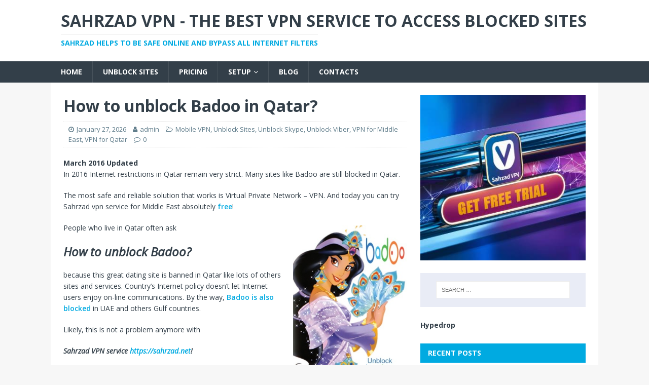

--- FILE ---
content_type: text/html; charset=UTF-8
request_url: https://sahrzad.online/how-to-unblock-badoo-in-qatar/
body_size: 11559
content:
<!DOCTYPE html>
<html class="no-js" lang="en-US">
<head>
<meta charset="UTF-8">
<meta name="viewport" content="width=device-width, initial-scale=1.0">
<link rel="profile" href="http://gmpg.org/xfn/11" />
<meta name='robots' content='index, follow, max-image-preview:large, max-snippet:-1, max-video-preview:-1' />

	<!-- This site is optimized with the Yoast SEO plugin v26.8 - https://yoast.com/product/yoast-seo-wordpress/ -->
	<title>How to unblock Badoo in Qatar? - Sahrzad VPN - The Best VPN Service to Access Blocked Sites</title>
	<link rel="canonical" href="https://sahrzad.online/how-to-unblock-badoo-in-qatar/" />
	<meta property="og:locale" content="en_US" />
	<meta property="og:type" content="article" />
	<meta property="og:title" content="How to unblock Badoo in Qatar? - Sahrzad VPN - The Best VPN Service to Access Blocked Sites" />
	<meta property="og:description" content="March 2016 Updated In 2016 Internet restrictions in Qatar remain very strict. Many sites like Badoo are still blocked in Qatar. The most safe and [...]" />
	<meta property="og:url" content="https://sahrzad.online/how-to-unblock-badoo-in-qatar/" />
	<meta property="og:site_name" content="Sahrzad VPN - The Best VPN Service to Access Blocked Sites" />
	<meta property="article:publisher" content="https://www.facebook.com/sahrzadvpn" />
	<meta property="article:published_time" content="2026-01-27T10:59:35+00:00" />
	<meta property="og:image" content="https://sahrzad.online/wp-content/uploads/2014/10/badoo-unblock.jpg" />
	<meta name="author" content="admin" />
	<meta name="twitter:card" content="summary_large_image" />
	<meta name="twitter:creator" content="@sahrzadvpn" />
	<meta name="twitter:site" content="@sahrzadvpn" />
	<meta name="twitter:label1" content="Written by" />
	<meta name="twitter:data1" content="admin" />
	<meta name="twitter:label2" content="Est. reading time" />
	<meta name="twitter:data2" content="1 minute" />
	<script type="application/ld+json" class="yoast-schema-graph">{"@context":"https://schema.org","@graph":[{"@type":"Article","@id":"https://sahrzad.online/how-to-unblock-badoo-in-qatar/#article","isPartOf":{"@id":"https://sahrzad.online/how-to-unblock-badoo-in-qatar/"},"author":{"name":"admin","@id":"https://sahrzad.online/#/schema/person/d4d02ed191a588b72223ba372ad4fba6"},"headline":"How to unblock Badoo in Qatar?","datePublished":"2026-01-27T10:59:35+00:00","mainEntityOfPage":{"@id":"https://sahrzad.online/how-to-unblock-badoo-in-qatar/"},"wordCount":147,"publisher":{"@id":"https://sahrzad.online/#organization"},"image":{"@id":"https://sahrzad.online/how-to-unblock-badoo-in-qatar/#primaryimage"},"thumbnailUrl":"https://sahrzad.online/wp-content/uploads/2014/10/badoo-unblock.jpg","keywords":["unblock Badoo","Unblock sites in Qatar","VPN for Qatar"],"articleSection":["Mobile VPN","Unblock Sites","Unblock Skype","Unblock Viber","VPN for Middle East","VPN for Qatar"],"inLanguage":"en-US"},{"@type":"WebPage","@id":"https://sahrzad.online/how-to-unblock-badoo-in-qatar/","url":"https://sahrzad.online/how-to-unblock-badoo-in-qatar/","name":"How to unblock Badoo in Qatar? - Sahrzad VPN - The Best VPN Service to Access Blocked Sites","isPartOf":{"@id":"https://sahrzad.online/#website"},"primaryImageOfPage":{"@id":"https://sahrzad.online/how-to-unblock-badoo-in-qatar/#primaryimage"},"image":{"@id":"https://sahrzad.online/how-to-unblock-badoo-in-qatar/#primaryimage"},"thumbnailUrl":"https://sahrzad.online/wp-content/uploads/2014/10/badoo-unblock.jpg","datePublished":"2026-01-27T10:59:35+00:00","breadcrumb":{"@id":"https://sahrzad.online/how-to-unblock-badoo-in-qatar/#breadcrumb"},"inLanguage":"en-US","potentialAction":[{"@type":"ReadAction","target":["https://sahrzad.online/how-to-unblock-badoo-in-qatar/"]}]},{"@type":"ImageObject","inLanguage":"en-US","@id":"https://sahrzad.online/how-to-unblock-badoo-in-qatar/#primaryimage","url":"https://sahrzad.online/wp-content/uploads/2014/10/badoo-unblock.jpg","contentUrl":"https://sahrzad.online/wp-content/uploads/2014/10/badoo-unblock.jpg","width":400,"height":553},{"@type":"BreadcrumbList","@id":"https://sahrzad.online/how-to-unblock-badoo-in-qatar/#breadcrumb","itemListElement":[{"@type":"ListItem","position":1,"name":"Home","item":"https://sahrzad.online/"},{"@type":"ListItem","position":2,"name":"How to unblock Badoo in Qatar?"}]},{"@type":"WebSite","@id":"https://sahrzad.online/#website","url":"https://sahrzad.online/","name":"Sahrzad VPN - The Best VPN Service to Access Blocked Sites","description":"Sahrzad helps to be safe online and bypass all Internet filters","publisher":{"@id":"https://sahrzad.online/#organization"},"potentialAction":[{"@type":"SearchAction","target":{"@type":"EntryPoint","urlTemplate":"https://sahrzad.online/?s={search_term_string}"},"query-input":{"@type":"PropertyValueSpecification","valueRequired":true,"valueName":"search_term_string"}}],"inLanguage":"en-US"},{"@type":"Organization","@id":"https://sahrzad.online/#organization","name":"Sahrzad","url":"https://sahrzad.online/","logo":{"@type":"ImageObject","inLanguage":"en-US","@id":"https://sahrzad.online/#/schema/logo/image/","url":"https://sahrzad.online/wp-content/uploads/2019/08/sahrzadlogo-1.png","contentUrl":"https://sahrzad.online/wp-content/uploads/2019/08/sahrzadlogo-1.png","width":100,"height":106,"caption":"Sahrzad"},"image":{"@id":"https://sahrzad.online/#/schema/logo/image/"},"sameAs":["https://www.facebook.com/sahrzadvpn","https://x.com/sahrzadvpn"]},{"@type":"Person","@id":"https://sahrzad.online/#/schema/person/d4d02ed191a588b72223ba372ad4fba6","name":"admin","image":{"@type":"ImageObject","inLanguage":"en-US","@id":"https://sahrzad.online/#/schema/person/image/","url":"https://secure.gravatar.com/avatar/02fdd7c0485d5a013485457c5adf806840d4058f188bd542483f4b28d564393b?s=96&d=mm&r=g","contentUrl":"https://secure.gravatar.com/avatar/02fdd7c0485d5a013485457c5adf806840d4058f188bd542483f4b28d564393b?s=96&d=mm&r=g","caption":"admin"},"url":"https://sahrzad.online/author/admin/"}]}</script>
	<!-- / Yoast SEO plugin. -->


<link rel='dns-prefetch' href='//fonts.googleapis.com' />
<link rel="alternate" type="application/rss+xml" title="Sahrzad VPN - The Best VPN Service to Access Blocked Sites &raquo; Feed" href="https://sahrzad.online/feed/" />
<link rel="alternate" type="application/rss+xml" title="Sahrzad VPN - The Best VPN Service to Access Blocked Sites &raquo; Comments Feed" href="https://sahrzad.online/comments/feed/" />
<link rel="alternate" title="oEmbed (JSON)" type="application/json+oembed" href="https://sahrzad.online/wp-json/oembed/1.0/embed?url=https%3A%2F%2Fsahrzad.online%2Fhow-to-unblock-badoo-in-qatar%2F" />
<link rel="alternate" title="oEmbed (XML)" type="text/xml+oembed" href="https://sahrzad.online/wp-json/oembed/1.0/embed?url=https%3A%2F%2Fsahrzad.online%2Fhow-to-unblock-badoo-in-qatar%2F&#038;format=xml" />
<style id='wp-img-auto-sizes-contain-inline-css' type='text/css'>
img:is([sizes=auto i],[sizes^="auto," i]){contain-intrinsic-size:3000px 1500px}
/*# sourceURL=wp-img-auto-sizes-contain-inline-css */
</style>
<style id='wp-emoji-styles-inline-css' type='text/css'>

	img.wp-smiley, img.emoji {
		display: inline !important;
		border: none !important;
		box-shadow: none !important;
		height: 1em !important;
		width: 1em !important;
		margin: 0 0.07em !important;
		vertical-align: -0.1em !important;
		background: none !important;
		padding: 0 !important;
	}
/*# sourceURL=wp-emoji-styles-inline-css */
</style>
<link rel='stylesheet' id='wp-block-library-css' href='https://sahrzad.online/wp-includes/css/dist/block-library/style.min.css?ver=6.9' type='text/css' media='all' />
<style id='classic-theme-styles-inline-css' type='text/css'>
/*! This file is auto-generated */
.wp-block-button__link{color:#fff;background-color:#32373c;border-radius:9999px;box-shadow:none;text-decoration:none;padding:calc(.667em + 2px) calc(1.333em + 2px);font-size:1.125em}.wp-block-file__button{background:#32373c;color:#fff;text-decoration:none}
/*# sourceURL=/wp-includes/css/classic-themes.min.css */
</style>
<style id='global-styles-inline-css' type='text/css'>
:root{--wp--preset--aspect-ratio--square: 1;--wp--preset--aspect-ratio--4-3: 4/3;--wp--preset--aspect-ratio--3-4: 3/4;--wp--preset--aspect-ratio--3-2: 3/2;--wp--preset--aspect-ratio--2-3: 2/3;--wp--preset--aspect-ratio--16-9: 16/9;--wp--preset--aspect-ratio--9-16: 9/16;--wp--preset--color--black: #000000;--wp--preset--color--cyan-bluish-gray: #abb8c3;--wp--preset--color--white: #ffffff;--wp--preset--color--pale-pink: #f78da7;--wp--preset--color--vivid-red: #cf2e2e;--wp--preset--color--luminous-vivid-orange: #ff6900;--wp--preset--color--luminous-vivid-amber: #fcb900;--wp--preset--color--light-green-cyan: #7bdcb5;--wp--preset--color--vivid-green-cyan: #00d084;--wp--preset--color--pale-cyan-blue: #8ed1fc;--wp--preset--color--vivid-cyan-blue: #0693e3;--wp--preset--color--vivid-purple: #9b51e0;--wp--preset--gradient--vivid-cyan-blue-to-vivid-purple: linear-gradient(135deg,rgb(6,147,227) 0%,rgb(155,81,224) 100%);--wp--preset--gradient--light-green-cyan-to-vivid-green-cyan: linear-gradient(135deg,rgb(122,220,180) 0%,rgb(0,208,130) 100%);--wp--preset--gradient--luminous-vivid-amber-to-luminous-vivid-orange: linear-gradient(135deg,rgb(252,185,0) 0%,rgb(255,105,0) 100%);--wp--preset--gradient--luminous-vivid-orange-to-vivid-red: linear-gradient(135deg,rgb(255,105,0) 0%,rgb(207,46,46) 100%);--wp--preset--gradient--very-light-gray-to-cyan-bluish-gray: linear-gradient(135deg,rgb(238,238,238) 0%,rgb(169,184,195) 100%);--wp--preset--gradient--cool-to-warm-spectrum: linear-gradient(135deg,rgb(74,234,220) 0%,rgb(151,120,209) 20%,rgb(207,42,186) 40%,rgb(238,44,130) 60%,rgb(251,105,98) 80%,rgb(254,248,76) 100%);--wp--preset--gradient--blush-light-purple: linear-gradient(135deg,rgb(255,206,236) 0%,rgb(152,150,240) 100%);--wp--preset--gradient--blush-bordeaux: linear-gradient(135deg,rgb(254,205,165) 0%,rgb(254,45,45) 50%,rgb(107,0,62) 100%);--wp--preset--gradient--luminous-dusk: linear-gradient(135deg,rgb(255,203,112) 0%,rgb(199,81,192) 50%,rgb(65,88,208) 100%);--wp--preset--gradient--pale-ocean: linear-gradient(135deg,rgb(255,245,203) 0%,rgb(182,227,212) 50%,rgb(51,167,181) 100%);--wp--preset--gradient--electric-grass: linear-gradient(135deg,rgb(202,248,128) 0%,rgb(113,206,126) 100%);--wp--preset--gradient--midnight: linear-gradient(135deg,rgb(2,3,129) 0%,rgb(40,116,252) 100%);--wp--preset--font-size--small: 13px;--wp--preset--font-size--medium: 20px;--wp--preset--font-size--large: 36px;--wp--preset--font-size--x-large: 42px;--wp--preset--spacing--20: 0.44rem;--wp--preset--spacing--30: 0.67rem;--wp--preset--spacing--40: 1rem;--wp--preset--spacing--50: 1.5rem;--wp--preset--spacing--60: 2.25rem;--wp--preset--spacing--70: 3.38rem;--wp--preset--spacing--80: 5.06rem;--wp--preset--shadow--natural: 6px 6px 9px rgba(0, 0, 0, 0.2);--wp--preset--shadow--deep: 12px 12px 50px rgba(0, 0, 0, 0.4);--wp--preset--shadow--sharp: 6px 6px 0px rgba(0, 0, 0, 0.2);--wp--preset--shadow--outlined: 6px 6px 0px -3px rgb(255, 255, 255), 6px 6px rgb(0, 0, 0);--wp--preset--shadow--crisp: 6px 6px 0px rgb(0, 0, 0);}:where(.is-layout-flex){gap: 0.5em;}:where(.is-layout-grid){gap: 0.5em;}body .is-layout-flex{display: flex;}.is-layout-flex{flex-wrap: wrap;align-items: center;}.is-layout-flex > :is(*, div){margin: 0;}body .is-layout-grid{display: grid;}.is-layout-grid > :is(*, div){margin: 0;}:where(.wp-block-columns.is-layout-flex){gap: 2em;}:where(.wp-block-columns.is-layout-grid){gap: 2em;}:where(.wp-block-post-template.is-layout-flex){gap: 1.25em;}:where(.wp-block-post-template.is-layout-grid){gap: 1.25em;}.has-black-color{color: var(--wp--preset--color--black) !important;}.has-cyan-bluish-gray-color{color: var(--wp--preset--color--cyan-bluish-gray) !important;}.has-white-color{color: var(--wp--preset--color--white) !important;}.has-pale-pink-color{color: var(--wp--preset--color--pale-pink) !important;}.has-vivid-red-color{color: var(--wp--preset--color--vivid-red) !important;}.has-luminous-vivid-orange-color{color: var(--wp--preset--color--luminous-vivid-orange) !important;}.has-luminous-vivid-amber-color{color: var(--wp--preset--color--luminous-vivid-amber) !important;}.has-light-green-cyan-color{color: var(--wp--preset--color--light-green-cyan) !important;}.has-vivid-green-cyan-color{color: var(--wp--preset--color--vivid-green-cyan) !important;}.has-pale-cyan-blue-color{color: var(--wp--preset--color--pale-cyan-blue) !important;}.has-vivid-cyan-blue-color{color: var(--wp--preset--color--vivid-cyan-blue) !important;}.has-vivid-purple-color{color: var(--wp--preset--color--vivid-purple) !important;}.has-black-background-color{background-color: var(--wp--preset--color--black) !important;}.has-cyan-bluish-gray-background-color{background-color: var(--wp--preset--color--cyan-bluish-gray) !important;}.has-white-background-color{background-color: var(--wp--preset--color--white) !important;}.has-pale-pink-background-color{background-color: var(--wp--preset--color--pale-pink) !important;}.has-vivid-red-background-color{background-color: var(--wp--preset--color--vivid-red) !important;}.has-luminous-vivid-orange-background-color{background-color: var(--wp--preset--color--luminous-vivid-orange) !important;}.has-luminous-vivid-amber-background-color{background-color: var(--wp--preset--color--luminous-vivid-amber) !important;}.has-light-green-cyan-background-color{background-color: var(--wp--preset--color--light-green-cyan) !important;}.has-vivid-green-cyan-background-color{background-color: var(--wp--preset--color--vivid-green-cyan) !important;}.has-pale-cyan-blue-background-color{background-color: var(--wp--preset--color--pale-cyan-blue) !important;}.has-vivid-cyan-blue-background-color{background-color: var(--wp--preset--color--vivid-cyan-blue) !important;}.has-vivid-purple-background-color{background-color: var(--wp--preset--color--vivid-purple) !important;}.has-black-border-color{border-color: var(--wp--preset--color--black) !important;}.has-cyan-bluish-gray-border-color{border-color: var(--wp--preset--color--cyan-bluish-gray) !important;}.has-white-border-color{border-color: var(--wp--preset--color--white) !important;}.has-pale-pink-border-color{border-color: var(--wp--preset--color--pale-pink) !important;}.has-vivid-red-border-color{border-color: var(--wp--preset--color--vivid-red) !important;}.has-luminous-vivid-orange-border-color{border-color: var(--wp--preset--color--luminous-vivid-orange) !important;}.has-luminous-vivid-amber-border-color{border-color: var(--wp--preset--color--luminous-vivid-amber) !important;}.has-light-green-cyan-border-color{border-color: var(--wp--preset--color--light-green-cyan) !important;}.has-vivid-green-cyan-border-color{border-color: var(--wp--preset--color--vivid-green-cyan) !important;}.has-pale-cyan-blue-border-color{border-color: var(--wp--preset--color--pale-cyan-blue) !important;}.has-vivid-cyan-blue-border-color{border-color: var(--wp--preset--color--vivid-cyan-blue) !important;}.has-vivid-purple-border-color{border-color: var(--wp--preset--color--vivid-purple) !important;}.has-vivid-cyan-blue-to-vivid-purple-gradient-background{background: var(--wp--preset--gradient--vivid-cyan-blue-to-vivid-purple) !important;}.has-light-green-cyan-to-vivid-green-cyan-gradient-background{background: var(--wp--preset--gradient--light-green-cyan-to-vivid-green-cyan) !important;}.has-luminous-vivid-amber-to-luminous-vivid-orange-gradient-background{background: var(--wp--preset--gradient--luminous-vivid-amber-to-luminous-vivid-orange) !important;}.has-luminous-vivid-orange-to-vivid-red-gradient-background{background: var(--wp--preset--gradient--luminous-vivid-orange-to-vivid-red) !important;}.has-very-light-gray-to-cyan-bluish-gray-gradient-background{background: var(--wp--preset--gradient--very-light-gray-to-cyan-bluish-gray) !important;}.has-cool-to-warm-spectrum-gradient-background{background: var(--wp--preset--gradient--cool-to-warm-spectrum) !important;}.has-blush-light-purple-gradient-background{background: var(--wp--preset--gradient--blush-light-purple) !important;}.has-blush-bordeaux-gradient-background{background: var(--wp--preset--gradient--blush-bordeaux) !important;}.has-luminous-dusk-gradient-background{background: var(--wp--preset--gradient--luminous-dusk) !important;}.has-pale-ocean-gradient-background{background: var(--wp--preset--gradient--pale-ocean) !important;}.has-electric-grass-gradient-background{background: var(--wp--preset--gradient--electric-grass) !important;}.has-midnight-gradient-background{background: var(--wp--preset--gradient--midnight) !important;}.has-small-font-size{font-size: var(--wp--preset--font-size--small) !important;}.has-medium-font-size{font-size: var(--wp--preset--font-size--medium) !important;}.has-large-font-size{font-size: var(--wp--preset--font-size--large) !important;}.has-x-large-font-size{font-size: var(--wp--preset--font-size--x-large) !important;}
:where(.wp-block-post-template.is-layout-flex){gap: 1.25em;}:where(.wp-block-post-template.is-layout-grid){gap: 1.25em;}
:where(.wp-block-term-template.is-layout-flex){gap: 1.25em;}:where(.wp-block-term-template.is-layout-grid){gap: 1.25em;}
:where(.wp-block-columns.is-layout-flex){gap: 2em;}:where(.wp-block-columns.is-layout-grid){gap: 2em;}
:root :where(.wp-block-pullquote){font-size: 1.5em;line-height: 1.6;}
/*# sourceURL=global-styles-inline-css */
</style>
<link rel='stylesheet' id='mh-magazine-lite-css' href='https://sahrzad.online/wp-content/themes/mh-magazine-lite/style.css?ver=2.9.2' type='text/css' media='all' />
<link rel='stylesheet' id='mh-techmagazine-css' href='https://sahrzad.online/wp-content/themes/mh-techmagazine/style.css?ver=1.2.4' type='text/css' media='all' />
<link rel='stylesheet' id='mh-google-fonts-css' href='https://fonts.googleapis.com/css?family=Open+Sans:400,400italic,700,600' type='text/css' media='all' />
<link rel='stylesheet' id='mh-font-awesome-css' href='https://sahrzad.online/wp-content/themes/mh-magazine-lite/includes/font-awesome.min.css' type='text/css' media='all' />
<script type="text/javascript" src="https://sahrzad.online/wp-includes/js/jquery/jquery.min.js?ver=3.7.1" id="jquery-core-js"></script>
<script type="text/javascript" src="https://sahrzad.online/wp-includes/js/jquery/jquery-migrate.min.js?ver=3.4.1" id="jquery-migrate-js"></script>
<script type="text/javascript" src="https://sahrzad.online/wp-content/themes/mh-magazine-lite/js/scripts.js?ver=2.9.2" id="mh-scripts-js"></script>
<script type="text/javascript" src="https://sahrzad.online/wp-includes/js/wp-embed.min.js?ver=6.9" id="wp-embed-js" defer="defer" data-wp-strategy="defer"></script>
<link rel="https://api.w.org/" href="https://sahrzad.online/wp-json/" /><link rel="alternate" title="JSON" type="application/json" href="https://sahrzad.online/wp-json/wp/v2/posts/292" /><link rel="EditURI" type="application/rsd+xml" title="RSD" href="https://sahrzad.online/xmlrpc.php?rsd" />
<meta name="generator" content="WordPress 6.9" />
<link rel='shortlink' href='https://sahrzad.online/?p=292' />
<!-- Analytics by WP Statistics - https://wp-statistics.com -->
<!--[if lt IE 9]>
<script src="https://sahrzad.online/wp-content/themes/mh-magazine-lite/js/css3-mediaqueries.js"></script>
<![endif]-->
<meta name="generator" content="Elementor 3.34.3; features: additional_custom_breakpoints; settings: css_print_method-external, google_font-enabled, font_display-auto">
			<style>
				.e-con.e-parent:nth-of-type(n+4):not(.e-lazyloaded):not(.e-no-lazyload),
				.e-con.e-parent:nth-of-type(n+4):not(.e-lazyloaded):not(.e-no-lazyload) * {
					background-image: none !important;
				}
				@media screen and (max-height: 1024px) {
					.e-con.e-parent:nth-of-type(n+3):not(.e-lazyloaded):not(.e-no-lazyload),
					.e-con.e-parent:nth-of-type(n+3):not(.e-lazyloaded):not(.e-no-lazyload) * {
						background-image: none !important;
					}
				}
				@media screen and (max-height: 640px) {
					.e-con.e-parent:nth-of-type(n+2):not(.e-lazyloaded):not(.e-no-lazyload),
					.e-con.e-parent:nth-of-type(n+2):not(.e-lazyloaded):not(.e-no-lazyload) * {
						background-image: none !important;
					}
				}
			</style>
			<link rel="icon" href="https://sahrzad.online/wp-content/uploads/2023/03/cropped-android-chrome-512x512-2-32x32.png" sizes="32x32" />
<link rel="icon" href="https://sahrzad.online/wp-content/uploads/2023/03/cropped-android-chrome-512x512-2-192x192.png" sizes="192x192" />
<link rel="apple-touch-icon" href="https://sahrzad.online/wp-content/uploads/2023/03/cropped-android-chrome-512x512-2-180x180.png" />
<meta name="msapplication-TileImage" content="https://sahrzad.online/wp-content/uploads/2023/03/cropped-android-chrome-512x512-2-270x270.png" />
		<style type="text/css" id="wp-custom-css">
			/*
You can add your own CSS here.

Click the help icon above to learn more.
*/
		</style>
		</head>
<body id="mh-mobile" class="wp-singular post-template-default single single-post postid-292 single-format-standard wp-theme-mh-magazine-lite wp-child-theme-mh-techmagazine mh-right-sb elementor-default elementor-kit-3761" itemscope="itemscope" itemtype="https://schema.org/WebPage">

<div class="mh-header-mobile-nav mh-clearfix"></div>
<header class="mh-header" itemscope="itemscope" itemtype="https://schema.org/WPHeader">
	<div class="mh-container mh-container-inner mh-row mh-clearfix">
		<div class="mh-custom-header mh-clearfix">
<div class="mh-site-identity">
<div class="mh-site-logo" role="banner" itemscope="itemscope" itemtype="https://schema.org/Brand">
<div class="mh-header-text">
<a class="mh-header-text-link" href="https://sahrzad.online/" title="Sahrzad VPN - The Best VPN Service to Access Blocked Sites" rel="home">
<h2 class="mh-header-title">Sahrzad VPN - The Best VPN Service to Access Blocked Sites</h2>
<h3 class="mh-header-tagline">Sahrzad helps to be safe online and bypass all Internet filters</h3>
</a>
</div>
</div>
</div>
</div>
	</div>
	<div class="mh-main-nav-wrap">
		<nav class="mh-navigation mh-main-nav mh-container mh-container-inner mh-clearfix" itemscope="itemscope" itemtype="https://schema.org/SiteNavigationElement">
			<div class="menu-sahrzad-container"><ul id="menu-sahrzad" class="menu"><li id="menu-item-3960" class="menu-item menu-item-type-custom menu-item-object-custom menu-item-home menu-item-3960"><a href="https://sahrzad.online">Home</a></li>
<li id="menu-item-1248" class="menu-item menu-item-type-taxonomy menu-item-object-category current-post-ancestor current-menu-parent current-post-parent menu-item-1248"><a href="https://sahrzad.online/category/unblock-sites/">Unblock Sites</a></li>
<li id="menu-item-3959" class="menu-item menu-item-type-post_type menu-item-object-page menu-item-3959"><a href="https://sahrzad.online/price/">Pricing</a></li>
<li id="menu-item-4046" class="menu-item menu-item-type-post_type menu-item-object-page menu-item-has-children menu-item-4046"><a href="https://sahrzad.online/setup/">Setup</a>
<ul class="sub-menu">
	<li id="menu-item-4047" class="menu-item menu-item-type-post_type menu-item-object-page menu-item-4047"><a href="https://sahrzad.online/how-to-setup-sstp-vpn-in-android/">Android</a></li>
	<li id="menu-item-4056" class="menu-item menu-item-type-post_type menu-item-object-page menu-item-4056"><a href="https://sahrzad.online/how-to-setup-sstp-vpn-in-ios/">iOS</a></li>
	<li id="menu-item-4120" class="menu-item menu-item-type-post_type menu-item-object-page menu-item-4120"><a href="https://sahrzad.online/how-to-setup-vpn-in-mac-os/">Mac</a></li>
	<li id="menu-item-4076" class="menu-item menu-item-type-post_type menu-item-object-page menu-item-4076"><a href="https://sahrzad.online/how-to-setup-vpn-in-windows-os/">Windows</a></li>
</ul>
</li>
<li id="menu-item-4127" class="menu-item menu-item-type-post_type menu-item-object-page current_page_parent menu-item-4127"><a href="https://sahrzad.online/blog/">Blog</a></li>
<li id="menu-item-3981" class="menu-item menu-item-type-post_type menu-item-object-page menu-item-3981"><a href="https://sahrzad.online/contacts/">Contacts</a></li>
</ul></div>		</nav>
	</div>
</header><div class="mh-container mh-container-outer">
<div class="mh-wrapper mh-clearfix">
	<div id="main-content" class="mh-content" role="main" itemprop="mainContentOfPage"><article id="post-292" class="post-292 post type-post status-publish format-standard hentry category-mobile-vpn-2 category-unblock-sites category-unblock-skype-2 category-unblock-viber category-uncategorized category-vpn-for-qatar tag-unblock-badoo tag-unblock-sites-in-qatar tag-vpn-for-qatar">
	<header class="entry-header mh-clearfix"><h1 class="entry-title">How to unblock Badoo in Qatar?</h1><p class="mh-meta entry-meta">
<span class="entry-meta-date updated"><i class="fa fa-clock-o"></i><a href="https://sahrzad.online/2026/01/">January 27, 2026</a></span>
<span class="entry-meta-author author vcard"><i class="fa fa-user"></i><a class="fn" href="https://sahrzad.online/author/admin/">admin</a></span>
<span class="entry-meta-categories"><i class="fa fa-folder-open-o"></i><a href="https://sahrzad.online/category/mobile-vpn-2/" rel="category tag">Mobile VPN</a>, <a href="https://sahrzad.online/category/unblock-sites/" rel="category tag">Unblock Sites</a>, <a href="https://sahrzad.online/category/unblock-sites/unblock-skype-2/" rel="category tag">Unblock Skype</a>, <a href="https://sahrzad.online/category/unblock-sites/unblock-viber/" rel="category tag">Unblock Viber</a>, <a href="https://sahrzad.online/category/uncategorized/" rel="category tag">VPN for Middle East</a>, <a href="https://sahrzad.online/category/uncategorized/vpn-for-qatar/" rel="category tag">VPN for Qatar</a></span>
<span class="entry-meta-comments"><i class="fa fa-comment-o"></i><a class="mh-comment-scroll" href="https://sahrzad.online/how-to-unblock-badoo-in-qatar/#mh-comments">0</a></span>
</p>
	</header>
		<div class="entry-content mh-clearfix"><p><strong>March 2016 Updated</strong><br />
In 2016 Internet restrictions in Qatar remain very strict. Many sites like Badoo are still blocked in Qatar.</p>
<p>The most safe and reliable solution that works is Virtual Private Network &#8211; VPN. And today you can try Sahrzad vpn service for Middle East absolutely <a href="https://sahrzad.online/freetrial.php">free</a>!</p>
<p><img fetchpriority="high" decoding="async" class="alignright wp-image-198 " src="https://sahrzad.online/wp-content/uploads/2014/10/badoo-unblock.jpg" alt="badoo-unblock" width="225" height="311" srcset="https://sahrzad.online/wp-content/uploads/2014/10/badoo-unblock.jpg 400w, https://sahrzad.online/wp-content/uploads/2014/10/badoo-unblock-216x300.jpg 216w, https://sahrzad.online/wp-content/uploads/2014/10/badoo-unblock-300x414.jpg 300w" sizes="(max-width: 225px) 100vw, 225px" />People who live in Qatar often ask</p>
<h2><em>How to unblock Badoo?</em></h2>
<p>because this great dating site is banned in Qatar like lots of others sites and services. Country&#8217;s Internet policy doesn&#8217;t let Internet users enjoy on-line communications. By the way, <a href="https://sahrzad.online/how-to-unblock-badoo-in-uae-dubai-oman-saudi-arabia-and-others/">Badoo is also blocked </a>in UAE and others Gulf countries.</p>
<p>Likely, this is not a problem anymore with</p>
<p><em><strong>Sahrzad VPN service <a href="https://sahrzad.online">https://sahrzad.net</a></strong></em><em><strong>!</strong></em></p>
<p>&nbsp;</p>
<p>And what is really important: You can stay safe and secure because Sahrzad makes you invisible and anonymous on-line!</p>
<p>Try the service today absolutely <a href="https://sahrzad.online/freetrial.php">free</a>!</p>
<blockquote class="wp-embedded-content" data-secret="GMZLtSq9HQ"><p><a href="https://sahrzad.online/open-blocked-websites-qatar-complete-guide/">How to Open Blocked Sites in Qatar: Complete Guide</a></p></blockquote>
<p><iframe class="wp-embedded-content" sandbox="allow-scripts" security="restricted" style="position: absolute; clip: rect(1px, 1px, 1px, 1px);" title="&#8220;How to Open Blocked Sites in Qatar: Complete Guide&#8221; &#8212; Sahrzad VPN - The Best VPN Service to Access Blocked Sites" src="https://sahrzad.online/open-blocked-websites-qatar-complete-guide/embed/#?secret=olx9i3FFLI#?secret=GMZLtSq9HQ" data-secret="GMZLtSq9HQ" width="600" height="338" frameborder="0" marginwidth="0" marginheight="0" scrolling="no"></iframe></p>
<p>&nbsp;</p>
	</div><div class="entry-tags mh-clearfix"><i class="fa fa-tag"></i><ul><li><a href="https://sahrzad.online/tag/unblock-badoo/" rel="tag">unblock Badoo</a></li><li><a href="https://sahrzad.online/tag/unblock-sites-in-qatar/" rel="tag">Unblock sites in Qatar</a></li><li><a href="https://sahrzad.online/tag/vpn-for-qatar/" rel="tag">VPN for Qatar</a></li></ul></div></article><nav class="mh-post-nav mh-row mh-clearfix" itemscope="itemscope" itemtype="https://schema.org/SiteNavigationElement">
<div class="mh-col-1-2 mh-post-nav-item mh-post-nav-prev">
<a href="https://sahrzad.online/facebook-twitter-instagram-blocked-ethiopia/" rel="prev"><img width="80" height="60" src="https://sahrzad.online/wp-content/uploads/2016/06/social-network-76532_640-80x60.png" class="attachment-mh-magazine-lite-small size-mh-magazine-lite-small wp-post-image" alt="" decoding="async" srcset="https://sahrzad.online/wp-content/uploads/2016/06/social-network-76532_640-80x60.png 80w, https://sahrzad.online/wp-content/uploads/2016/06/social-network-76532_640-326x245.png 326w" sizes="(max-width: 80px) 100vw, 80px" /><span>Previous</span><p>Facebook, Twitter, Instagram are blocked in Ethiopia</p></a></div>
<div class="mh-col-1-2 mh-post-nav-item mh-post-nav-next">
<a href="https://sahrzad.online/how-vpn-works-to-unblock-websites-in-bahrain/" rel="next"><span>Next</span><p>How VPN Works to Unblock Websites in Bahrain</p></a></div>
</nav>
	</div>
	<aside class="mh-widget-col-1 mh-sidebar" itemscope="itemscope" itemtype="https://schema.org/WPSideBar"><div id="custom_html-4" class="widget_text mh-widget widget_custom_html"><div class="textwidget custom-html-widget"><a href="https://sahrzad.online/1monthtrial"><img src="https://sahrzad.online/wp-content/uploads/2025/01/sahrzad-free-trial.jpg"></a><br/>



</div></div><div id="search-2" class="mh-widget widget_search"><form role="search" method="get" class="search-form" action="https://sahrzad.online/">
				<label>
					<span class="screen-reader-text">Search for:</span>
					<input type="search" class="search-field" placeholder="Search &hellip;" value="" name="s" />
				</label>
				<input type="submit" class="search-submit" value="Search" />
			</form></div><div id="block-4" class="mh-widget widget_block"><a href="https://silverhanna.com/hypedrop-promo-codes/"><b>Hypedrop</b></a></div>
		<div id="recent-posts-2" class="mh-widget widget_recent_entries">
		<h4 class="mh-widget-title"><span class="mh-widget-title-inner">Recent Posts</span></h4>
		<ul>
											<li>
					<a href="https://sahrzad.online/using-hola-beware/">Are You Using Hola VPN? Beware!</a>
									</li>
											<li>
					<a href="https://sahrzad.online/why-you-should-use-vpn-in-oman-instead-of-proxy-sites/">Why You Should Use VPN in Oman Instead of Proxy Sites</a>
									</li>
											<li>
					<a href="https://sahrzad.online/how-to-unblock-discord-in-uae/">How to Unblock Discord in UAE</a>
									</li>
											<li>
					<a href="https://sahrzad.online/no-more-internet-filters-with-sahzrad-vpn/">No more Internet filters with Sahzrad VPN!</a>
									</li>
											<li>
					<a href="https://sahrzad.online/social-networking-sites-blocked-india-unblock-today/">Social Networking Sites Are Blocked in India &#8211; Unblock Them Today</a>
									</li>
					</ul>

		</div><div id="categories-2" class="mh-widget widget_categories"><h4 class="mh-widget-title"><span class="mh-widget-title-inner">Categories</span></h4>
			<ul>
					<li class="cat-item cat-item-2651"><a href="https://sahrzad.online/category/vpn-offers/">Best VPN Offers</a>
</li>
	<li class="cat-item cat-item-46"><a href="https://sahrzad.online/category/faq/">FAQ</a>
</li>
	<li class="cat-item cat-item-29"><a href="https://sahrzad.online/category/how-to-setup/">How to Setup</a>
</li>
	<li class="cat-item cat-item-160"><a href="https://sahrzad.online/category/internet-safety/">Internet Safety</a>
</li>
	<li class="cat-item cat-item-70"><a href="https://sahrzad.online/category/it/">IT</a>
</li>
	<li class="cat-item cat-item-116"><a href="https://sahrzad.online/category/mobile-vpn-2/">Mobile VPN</a>
</li>
	<li class="cat-item cat-item-54"><a href="https://sahrzad.online/category/news/">News</a>
</li>
	<li class="cat-item cat-item-3626"><a href="https://sahrzad.online/category/roobet/">Roobet</a>
</li>
	<li class="cat-item cat-item-50"><a href="https://sahrzad.online/category/sales/">Sales</a>
</li>
	<li class="cat-item cat-item-2888"><a href="https://sahrzad.online/category/smart-dns/">Smart DNS</a>
</li>
	<li class="cat-item cat-item-291"><a href="https://sahrzad.online/category/unblock-sites/unblock-line/">Unblock Line</a>
</li>
	<li class="cat-item cat-item-5"><a href="https://sahrzad.online/category/unblock-sites/">Unblock Sites</a>
</li>
	<li class="cat-item cat-item-10"><a href="https://sahrzad.online/category/unblock-sites/unblock-skype-2/">Unblock Skype</a>
</li>
	<li class="cat-item cat-item-20"><a href="https://sahrzad.online/category/unblock-sites/unblock-viber/">Unblock Viber</a>
</li>
	<li class="cat-item cat-item-251"><a href="https://sahrzad.online/category/unblock-sites/unblock-whatsapp/">unblock WhatsApp</a>
</li>
	<li class="cat-item cat-item-2094"><a href="https://sahrzad.online/category/vpn-for-australia/">VPN for Australia</a>
</li>
	<li class="cat-item cat-item-2615"><a href="https://sahrzad.online/category/vpn-for-bali/">VPN for Bali</a>
</li>
	<li class="cat-item cat-item-157"><a href="https://sahrzad.online/category/vpn-for-china/">VPN for China</a>
</li>
	<li class="cat-item cat-item-2196"><a href="https://sahrzad.online/category/vpn-for-egypt/">VPN for Egypt</a>
</li>
	<li class="cat-item cat-item-2649"><a href="https://sahrzad.online/category/vpn-for-games/">VPN for Games</a>
</li>
	<li class="cat-item cat-item-895"><a href="https://sahrzad.online/category/vpn-for-india/">VPN for India</a>
</li>
	<li class="cat-item cat-item-2605"><a href="https://sahrzad.online/category/vpn-for-indonesia/">VPN for Indonesia</a>
</li>
	<li class="cat-item cat-item-240"><a href="https://sahrzad.online/category/uncategorized/vpn-for-israel/">VPN for Israel</a>
</li>
	<li class="cat-item cat-item-222"><a href="https://sahrzad.online/category/vpn-for-kuwait/">VPN for Kuwait</a>
</li>
	<li class="cat-item cat-item-1"><a href="https://sahrzad.online/category/uncategorized/">VPN for Middle East</a>
</li>
	<li class="cat-item cat-item-264"><a href="https://sahrzad.online/category/vpn-for-morocco/">VPN for Morocco</a>
</li>
	<li class="cat-item cat-item-4"><a href="https://sahrzad.online/category/uncategorized/vpn-for-oman/">VPN for Oman</a>
</li>
	<li class="cat-item cat-item-6"><a href="https://sahrzad.online/category/uncategorized/vpn-for-qatar/">VPN for Qatar</a>
</li>
	<li class="cat-item cat-item-2"><a href="https://sahrzad.online/category/uncategorized/vpn-for-saudi-arabia/">VPN for Saudi Arabia</a>
</li>
	<li class="cat-item cat-item-2608"><a href="https://sahrzad.online/category/vpn-for-sri-lanka/">VPN for Sri Lanka</a>
</li>
	<li class="cat-item cat-item-471"><a href="https://sahrzad.online/category/vpn-for-torrents/">VPN for Torrents</a>
</li>
	<li class="cat-item cat-item-353"><a href="https://sahrzad.online/category/vpn-for-turkey/">VPN for Turkey</a>
</li>
	<li class="cat-item cat-item-3"><a href="https://sahrzad.online/category/uncategorized/vpn-for-uae/">VPN for UAE</a>
</li>
	<li class="cat-item cat-item-2186"><a href="https://sahrzad.online/category/vpn-for-uk/">VPN for UK</a>
</li>
	<li class="cat-item cat-item-2475"><a href="https://sahrzad.online/category/vpn-for-video/">VPN for Video</a>
</li>
			</ul>

			</div><div id="tag_cloud-5" class="mh-widget widget_tag_cloud"><h4 class="mh-widget-title"><span class="mh-widget-title-inner">Tags</span></h4><div class="tagcloud"><a href="https://sahrzad.online/tag/android-vpn/" class="tag-cloud-link tag-link-67 tag-link-position-1" style="font-size: 12px;">Android VPN</a>
<a href="https://sahrzad.online/tag/bypass-internet-censorship/" class="tag-cloud-link tag-link-53 tag-link-position-2" style="font-size: 12px;">bypass Internet censorship</a>
<a href="https://sahrzad.online/tag/bypass-internet-filters/" class="tag-cloud-link tag-link-59 tag-link-position-3" style="font-size: 12px;">Bypass Internet Filters</a>
<a href="https://sahrzad.online/tag/internet-censorship/" class="tag-cloud-link tag-link-61 tag-link-position-4" style="font-size: 12px;">Internet censorship</a>
<a href="https://sahrzad.online/tag/internet-safety/" class="tag-cloud-link tag-link-175 tag-link-position-5" style="font-size: 12px;">Internet safety</a>
<a href="https://sahrzad.online/tag/internet-security/" class="tag-cloud-link tag-link-156 tag-link-position-6" style="font-size: 12px;">internet security</a>
<a href="https://sahrzad.online/tag/mobile-vpn/" class="tag-cloud-link tag-link-97 tag-link-position-7" style="font-size: 12px;">mobile vpn</a>
<a href="https://sahrzad.online/tag/on-line-safety/" class="tag-cloud-link tag-link-153 tag-link-position-8" style="font-size: 12px;">on-line safety</a>
<a href="https://sahrzad.online/tag/on-line-security/" class="tag-cloud-link tag-link-84 tag-link-position-9" style="font-size: 12px;">on-line security</a>
<a href="https://sahrzad.online/tag/open-blocked-sites/" class="tag-cloud-link tag-link-58 tag-link-position-10" style="font-size: 12px;">open blocked sites</a>
<a href="https://sahrzad.online/tag/open-vpn/" class="tag-cloud-link tag-link-82 tag-link-position-11" style="font-size: 12px;">open vpn</a>
<a href="https://sahrzad.online/tag/privacy/" class="tag-cloud-link tag-link-113 tag-link-position-12" style="font-size: 12px;">privacy</a>
<a href="https://sahrzad.online/tag/safety/" class="tag-cloud-link tag-link-112 tag-link-position-13" style="font-size: 12px;">safety</a>
<a href="https://sahrzad.online/tag/sahrzad-vpn/" class="tag-cloud-link tag-link-23 tag-link-position-14" style="font-size: 12px;">Sahrzad VPN</a>
<a href="https://sahrzad.online/tag/sales-2/" class="tag-cloud-link tag-link-52 tag-link-position-15" style="font-size: 12px;">sales</a>
<a href="https://sahrzad.online/tag/security/" class="tag-cloud-link tag-link-151 tag-link-position-16" style="font-size: 12px;">security</a>
<a href="https://sahrzad.online/tag/skype/" class="tag-cloud-link tag-link-131 tag-link-position-17" style="font-size: 12px;">Skype</a>
<a href="https://sahrzad.online/tag/unblock-sites/" class="tag-cloud-link tag-link-191 tag-link-position-18" style="font-size: 12px;">Unblock Sites</a>
<a href="https://sahrzad.online/tag/unblock-sites-in-china/" class="tag-cloud-link tag-link-88 tag-link-position-19" style="font-size: 12px;">unblock sites in China</a>
<a href="https://sahrzad.online/tag/unblock-sites-in-indonesia/" class="tag-cloud-link tag-link-261 tag-link-position-20" style="font-size: 12px;">unblock sites in Indonesia</a>
<a href="https://sahrzad.online/tag/unblock-sites-in-uae/" class="tag-cloud-link tag-link-164 tag-link-position-21" style="font-size: 12px;">unblock sites in UAE</a>
<a href="https://sahrzad.online/tag/unblock-skype/" class="tag-cloud-link tag-link-8 tag-link-position-22" style="font-size: 12px;">unblock Skype</a>
<a href="https://sahrzad.online/tag/unblock-skype-in-uae/" class="tag-cloud-link tag-link-393 tag-link-position-23" style="font-size: 12px;">unblock skype in uae</a>
<a href="https://sahrzad.online/tag/unblock-viber-2/" class="tag-cloud-link tag-link-22 tag-link-position-24" style="font-size: 12px;">unblock Viber</a>
<a href="https://sahrzad.online/tag/unblock-voip/" class="tag-cloud-link tag-link-256 tag-link-position-25" style="font-size: 12px;">Unblock VOIP</a>
<a href="https://sahrzad.online/tag/unblock-whatsapp/" class="tag-cloud-link tag-link-231 tag-link-position-26" style="font-size: 12px;">unblock WhatsApp</a>
<a href="https://sahrzad.online/tag/viber/" class="tag-cloud-link tag-link-186 tag-link-position-27" style="font-size: 12px;">viber</a>
<a href="https://sahrzad.online/tag/viber-vpn/" class="tag-cloud-link tag-link-89 tag-link-position-28" style="font-size: 12px;">Viber VPN</a>
<a href="https://sahrzad.online/tag/vpn/" class="tag-cloud-link tag-link-75 tag-link-position-29" style="font-size: 12px;">vpn</a>
<a href="https://sahrzad.online/tag/vpn-for-android/" class="tag-cloud-link tag-link-44 tag-link-position-30" style="font-size: 12px;">vpn for Android</a>
<a href="https://sahrzad.online/tag/vpn-for-china/" class="tag-cloud-link tag-link-87 tag-link-position-31" style="font-size: 12px;">vpn for China</a>
<a href="https://sahrzad.online/tag/vpn-for-dubai/" class="tag-cloud-link tag-link-49 tag-link-position-32" style="font-size: 12px;">VPN for Dubai</a>
<a href="https://sahrzad.online/tag/vpn-for-indonesia/" class="tag-cloud-link tag-link-260 tag-link-position-33" style="font-size: 12px;">vpn for Indonesia</a>
<a href="https://sahrzad.online/tag/vpn-for-middle-east/" class="tag-cloud-link tag-link-25 tag-link-position-34" style="font-size: 12px;">VPN for Middle East</a>
<a href="https://sahrzad.online/tag/vpn-for-oman-2/" class="tag-cloud-link tag-link-12 tag-link-position-35" style="font-size: 12px;">vpn for Oman</a>
<a href="https://sahrzad.online/tag/vpn-for-pakistan/" class="tag-cloud-link tag-link-188 tag-link-position-36" style="font-size: 12px;">vpn for Pakistan</a>
<a href="https://sahrzad.online/tag/vpn-for-qatar/" class="tag-cloud-link tag-link-192 tag-link-position-37" style="font-size: 12px;">VPN for Qatar</a>
<a href="https://sahrzad.online/tag/vpn-for-saudi-arabia-2/" class="tag-cloud-link tag-link-27 tag-link-position-38" style="font-size: 12px;">VPn for Saudi Arabia</a>
<a href="https://sahrzad.online/tag/vpn-for-skype/" class="tag-cloud-link tag-link-11 tag-link-position-39" style="font-size: 12px;">VPN for Skype</a>
<a href="https://sahrzad.online/tag/vpn-for-uae/" class="tag-cloud-link tag-link-190 tag-link-position-40" style="font-size: 12px;">VPN for UAE</a>
<a href="https://sahrzad.online/tag/vpn-for-viber/" class="tag-cloud-link tag-link-21 tag-link-position-41" style="font-size: 12px;">vpn for Viber</a>
<a href="https://sahrzad.online/tag/vpn-for-voip/" class="tag-cloud-link tag-link-85 tag-link-position-42" style="font-size: 12px;">VPN for VoIP</a>
<a href="https://sahrzad.online/tag/vpn-for-whatsapp/" class="tag-cloud-link tag-link-239 tag-link-position-43" style="font-size: 12px;">vpn for WhatsApp</a>
<a href="https://sahrzad.online/tag/vpn-service/" class="tag-cloud-link tag-link-24 tag-link-position-44" style="font-size: 12px;">VPN Service</a>
<a href="https://sahrzad.online/tag/whatsapp/" class="tag-cloud-link tag-link-229 tag-link-position-45" style="font-size: 12px;">WhatsApp</a></div>
</div><div id="custom_html-3" class="widget_text mh-widget widget_custom_html"><div class="textwidget custom-html-widget"><a href="https://aeroshield.me"><img src="https://aeroshield.org/wp-content/uploads/2018/05/logo-shield1-300x200.jpg"></a>
</div></div><div id="block-3" class="mh-widget widget_block">
<ul class="wp-block-list">
<li></li>
</ul>
</div><div id="block-2" class="mh-widget widget_block"></div></aside></div>
</div><!-- .mh-container-outer -->
<footer class="mh-footer" itemscope="itemscope" itemtype="https://schema.org/WPFooter">
<div class="mh-container mh-container-inner mh-footer-widgets mh-row mh-clearfix">
<div class="mh-col-1-2 mh-widget-col-2 mh-footer-2-cols  mh-footer-area mh-footer-1">
<div id="nav_menu-3" class="mh-footer-widget widget_nav_menu"><div class="menu-bottom-container"><ul id="menu-bottom" class="menu"><li id="menu-item-3995" class="menu-item menu-item-type-post_type menu-item-object-page menu-item-3995"><a href="https://sahrzad.online/terms-of-service/">Terms Of Service</a></li>
<li id="menu-item-3996" class="menu-item menu-item-type-post_type menu-item-object-page menu-item-3996"><a href="https://sahrzad.online/privacy-policy/">Privacy Policy</a></li>
<li id="menu-item-3997" class="menu-item menu-item-type-post_type menu-item-object-page menu-item-3997"><a href="https://sahrzad.online/refund-policy/">Refund Policy</a></li>
<li id="menu-item-4243" class="menu-item menu-item-type-post_type menu-item-object-page menu-item-4243"><a href="https://sahrzad.online/what-is-vpn/">What is VPN</a></li>
</ul></div></div></div>
<div class="mh-col-1-2 mh-widget-col-2 mh-footer-2-cols  mh-footer-area mh-footer-4">
<div id="nav_menu-4" class="mh-footer-widget widget_nav_menu"><div class="menu-bottom-2-container"><ul id="menu-bottom-2" class="menu"><li id="menu-item-4257" class="menu-item menu-item-type-post_type menu-item-object-page menu-item-4257"><a href="https://sahrzad.online/why-use-sahrzad-vpn/">Why Use Sahrzad VPN?</a></li>
<li id="menu-item-4258" class="menu-item menu-item-type-post_type menu-item-object-page menu-item-4258"><a href="https://sahrzad.online/features/">Sahrzad Features</a></li>
<li id="menu-item-4264" class="menu-item menu-item-type-post_type menu-item-object-page menu-item-4264"><a href="https://sahrzad.online/how-it-works/">How It Works?</a></li>
<li id="menu-item-4269" class="menu-item menu-item-type-post_type menu-item-object-page menu-item-4269"><a href="https://sahrzad.online/about-us/">About Us</a></li>
</ul></div></div></div>
</div>
</footer>
<div class="mh-copyright-wrap">
	<div class="mh-container mh-container-inner mh-clearfix">
		<p class="mh-copyright">Copyright &copy; 2026 | <a href="https://sahrzad.online" rel="nofollow">Sahrzad VPN Service</a></p>
	</div>
</div>
<script type="speculationrules">
{"prefetch":[{"source":"document","where":{"and":[{"href_matches":"/*"},{"not":{"href_matches":["/wp-*.php","/wp-admin/*","/wp-content/uploads/*","/wp-content/*","/wp-content/plugins/*","/wp-content/themes/mh-techmagazine/*","/wp-content/themes/mh-magazine-lite/*","/*\\?(.+)"]}},{"not":{"selector_matches":"a[rel~=\"nofollow\"]"}},{"not":{"selector_matches":".no-prefetch, .no-prefetch a"}}]},"eagerness":"conservative"}]}
</script>
			<script>
				const lazyloadRunObserver = () => {
					const lazyloadBackgrounds = document.querySelectorAll( `.e-con.e-parent:not(.e-lazyloaded)` );
					const lazyloadBackgroundObserver = new IntersectionObserver( ( entries ) => {
						entries.forEach( ( entry ) => {
							if ( entry.isIntersecting ) {
								let lazyloadBackground = entry.target;
								if( lazyloadBackground ) {
									lazyloadBackground.classList.add( 'e-lazyloaded' );
								}
								lazyloadBackgroundObserver.unobserve( entry.target );
							}
						});
					}, { rootMargin: '200px 0px 200px 0px' } );
					lazyloadBackgrounds.forEach( ( lazyloadBackground ) => {
						lazyloadBackgroundObserver.observe( lazyloadBackground );
					} );
				};
				const events = [
					'DOMContentLoaded',
					'elementor/lazyload/observe',
				];
				events.forEach( ( event ) => {
					document.addEventListener( event, lazyloadRunObserver );
				} );
			</script>
			<script type="text/javascript" id="wp-statistics-tracker-js-extra">
/* <![CDATA[ */
var WP_Statistics_Tracker_Object = {"requestUrl":"https://sahrzad.online/wp-json/wp-statistics/v2","ajaxUrl":"https://sahrzad.online/wp-admin/admin-ajax.php","hitParams":{"wp_statistics_hit":1,"source_type":"post","source_id":292,"search_query":"","signature":"e8b79cffba02c83167d90d82401fefa3","endpoint":"hit"},"option":{"dntEnabled":"","bypassAdBlockers":"","consentIntegration":{"name":null,"status":[]},"isPreview":false,"userOnline":false,"trackAnonymously":false,"isWpConsentApiActive":false,"consentLevel":"functional"},"isLegacyEventLoaded":"","customEventAjaxUrl":"https://sahrzad.online/wp-admin/admin-ajax.php?action=wp_statistics_custom_event&nonce=5c89499f08","onlineParams":{"wp_statistics_hit":1,"source_type":"post","source_id":292,"search_query":"","signature":"e8b79cffba02c83167d90d82401fefa3","action":"wp_statistics_online_check"},"jsCheckTime":"60000"};
//# sourceURL=wp-statistics-tracker-js-extra
/* ]]> */
</script>
<script type="text/javascript" src="https://sahrzad.online/wp-content/plugins/wp-statistics/assets/js/tracker.js?ver=14.16" id="wp-statistics-tracker-js"></script>
<script id="wp-emoji-settings" type="application/json">
{"baseUrl":"https://s.w.org/images/core/emoji/17.0.2/72x72/","ext":".png","svgUrl":"https://s.w.org/images/core/emoji/17.0.2/svg/","svgExt":".svg","source":{"concatemoji":"https://sahrzad.online/wp-includes/js/wp-emoji-release.min.js?ver=6.9"}}
</script>
<script type="module">
/* <![CDATA[ */
/*! This file is auto-generated */
const a=JSON.parse(document.getElementById("wp-emoji-settings").textContent),o=(window._wpemojiSettings=a,"wpEmojiSettingsSupports"),s=["flag","emoji"];function i(e){try{var t={supportTests:e,timestamp:(new Date).valueOf()};sessionStorage.setItem(o,JSON.stringify(t))}catch(e){}}function c(e,t,n){e.clearRect(0,0,e.canvas.width,e.canvas.height),e.fillText(t,0,0);t=new Uint32Array(e.getImageData(0,0,e.canvas.width,e.canvas.height).data);e.clearRect(0,0,e.canvas.width,e.canvas.height),e.fillText(n,0,0);const a=new Uint32Array(e.getImageData(0,0,e.canvas.width,e.canvas.height).data);return t.every((e,t)=>e===a[t])}function p(e,t){e.clearRect(0,0,e.canvas.width,e.canvas.height),e.fillText(t,0,0);var n=e.getImageData(16,16,1,1);for(let e=0;e<n.data.length;e++)if(0!==n.data[e])return!1;return!0}function u(e,t,n,a){switch(t){case"flag":return n(e,"\ud83c\udff3\ufe0f\u200d\u26a7\ufe0f","\ud83c\udff3\ufe0f\u200b\u26a7\ufe0f")?!1:!n(e,"\ud83c\udde8\ud83c\uddf6","\ud83c\udde8\u200b\ud83c\uddf6")&&!n(e,"\ud83c\udff4\udb40\udc67\udb40\udc62\udb40\udc65\udb40\udc6e\udb40\udc67\udb40\udc7f","\ud83c\udff4\u200b\udb40\udc67\u200b\udb40\udc62\u200b\udb40\udc65\u200b\udb40\udc6e\u200b\udb40\udc67\u200b\udb40\udc7f");case"emoji":return!a(e,"\ud83e\u1fac8")}return!1}function f(e,t,n,a){let r;const o=(r="undefined"!=typeof WorkerGlobalScope&&self instanceof WorkerGlobalScope?new OffscreenCanvas(300,150):document.createElement("canvas")).getContext("2d",{willReadFrequently:!0}),s=(o.textBaseline="top",o.font="600 32px Arial",{});return e.forEach(e=>{s[e]=t(o,e,n,a)}),s}function r(e){var t=document.createElement("script");t.src=e,t.defer=!0,document.head.appendChild(t)}a.supports={everything:!0,everythingExceptFlag:!0},new Promise(t=>{let n=function(){try{var e=JSON.parse(sessionStorage.getItem(o));if("object"==typeof e&&"number"==typeof e.timestamp&&(new Date).valueOf()<e.timestamp+604800&&"object"==typeof e.supportTests)return e.supportTests}catch(e){}return null}();if(!n){if("undefined"!=typeof Worker&&"undefined"!=typeof OffscreenCanvas&&"undefined"!=typeof URL&&URL.createObjectURL&&"undefined"!=typeof Blob)try{var e="postMessage("+f.toString()+"("+[JSON.stringify(s),u.toString(),c.toString(),p.toString()].join(",")+"));",a=new Blob([e],{type:"text/javascript"});const r=new Worker(URL.createObjectURL(a),{name:"wpTestEmojiSupports"});return void(r.onmessage=e=>{i(n=e.data),r.terminate(),t(n)})}catch(e){}i(n=f(s,u,c,p))}t(n)}).then(e=>{for(const n in e)a.supports[n]=e[n],a.supports.everything=a.supports.everything&&a.supports[n],"flag"!==n&&(a.supports.everythingExceptFlag=a.supports.everythingExceptFlag&&a.supports[n]);var t;a.supports.everythingExceptFlag=a.supports.everythingExceptFlag&&!a.supports.flag,a.supports.everything||((t=a.source||{}).concatemoji?r(t.concatemoji):t.wpemoji&&t.twemoji&&(r(t.twemoji),r(t.wpemoji)))});
//# sourceURL=https://sahrzad.online/wp-includes/js/wp-emoji-loader.min.js
/* ]]> */
</script>
</body>
</html>